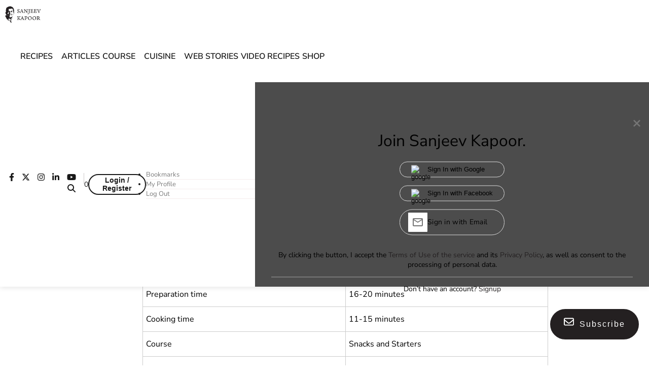

--- FILE ---
content_type: text/html; charset=utf-8
request_url: https://www.google.com/recaptcha/api2/aframe
body_size: 249
content:
<!DOCTYPE HTML><html><head><meta http-equiv="content-type" content="text/html; charset=UTF-8"></head><body><script nonce="NeW-lM7kpfUTrAzop8FTxw">/** Anti-fraud and anti-abuse applications only. See google.com/recaptcha */ try{var clients={'sodar':'https://pagead2.googlesyndication.com/pagead/sodar?'};window.addEventListener("message",function(a){try{if(a.source===window.parent){var b=JSON.parse(a.data);var c=clients[b['id']];if(c){var d=document.createElement('img');d.src=c+b['params']+'&rc='+(localStorage.getItem("rc::a")?sessionStorage.getItem("rc::b"):"");window.document.body.appendChild(d);sessionStorage.setItem("rc::e",parseInt(sessionStorage.getItem("rc::e")||0)+1);localStorage.setItem("rc::h",'1769036103857');}}}catch(b){}});window.parent.postMessage("_grecaptcha_ready", "*");}catch(b){}</script></body></html>